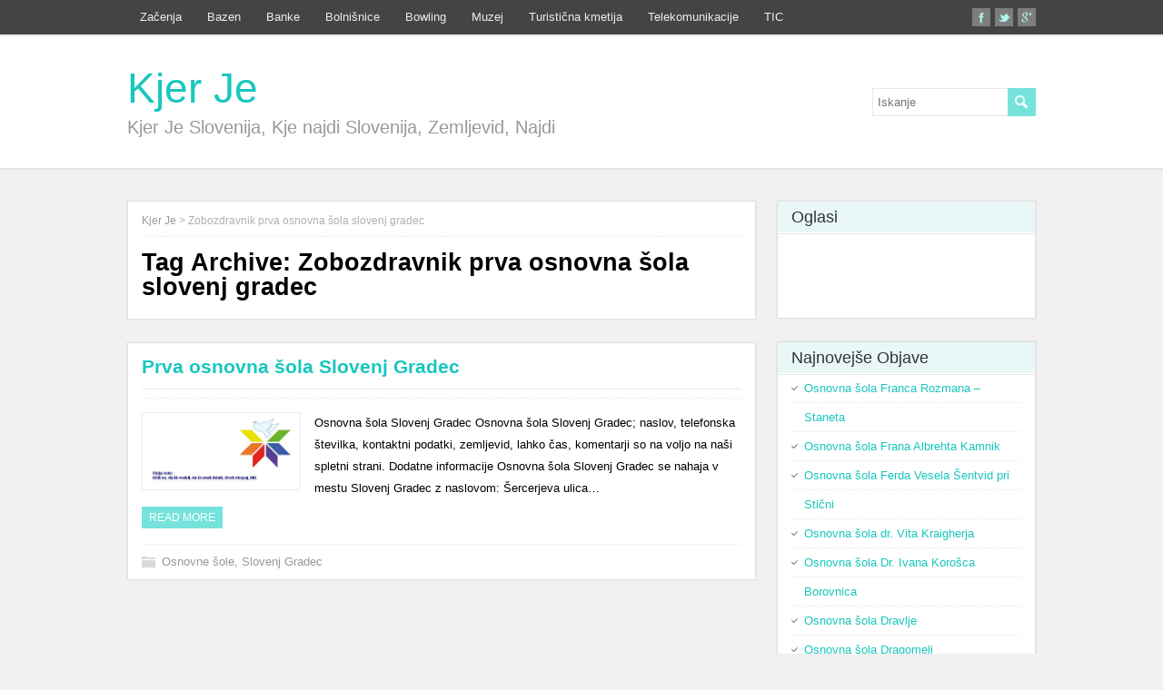

--- FILE ---
content_type: text/html; charset=UTF-8
request_url: https://www.kjerje.org/tag/zobozdravnik-prva-osnovna-sola-slovenj-gradec
body_size: 11230
content:
<!DOCTYPE html>
<!--[if IE 7]><html class="ie ie7" dir="ltr" lang="bg-BG" prefix="og: https://ogp.me/ns#">
<![endif]-->
<!--[if IE 8]><html class="ie ie8" dir="ltr" lang="bg-BG" prefix="og: https://ogp.me/ns#">
<![endif]-->
<!--[if !(IE 7) | !(IE 8)  ]><!--><html dir="ltr" lang="bg-BG" prefix="og: https://ogp.me/ns#">
<!--<![endif]--><head><script data-no-optimize="1">var litespeed_docref=sessionStorage.getItem("litespeed_docref");litespeed_docref&&(Object.defineProperty(document,"referrer",{get:function(){return litespeed_docref}}),sessionStorage.removeItem("litespeed_docref"));</script> <script custom-element="amp-auto-ads"
        type="litespeed/javascript" data-src="https://cdn.ampproject.org/v0/amp-auto-ads-0.1.js"></script>  <script type="litespeed/javascript" data-src="https://www.googletagmanager.com/gtag/js?id=UA-59849551-1"></script> <script type="litespeed/javascript">window.dataLayer=window.dataLayer||[];function gtag(){dataLayer.push(arguments)}
gtag('js',new Date());gtag('config','UA-59849551-1')</script> <script defer src="https://use.fontawesome.com/releases/v5.0.8/js/all.js"></script> <meta charset="UTF-8" /><meta name="viewport" content="width=device-width" /><style type='text/css'></style><style>img:is([sizes="auto" i], [sizes^="auto," i]) { contain-intrinsic-size: 3000px 1500px }</style><title>Zobozdravnik prva osnovna šola slovenj gradec | Kjer Je</title><meta name="robots" content="max-image-preview:large" /><link rel="canonical" href="https://www.kjerje.org/tag/zobozdravnik-prva-osnovna-sola-slovenj-gradec" /><meta name="generator" content="All in One SEO (AIOSEO) 4.8.1" /> <script type="application/ld+json" class="aioseo-schema">{"@context":"https:\/\/schema.org","@graph":[{"@type":"BreadcrumbList","@id":"https:\/\/www.kjerje.org\/tag\/zobozdravnik-prva-osnovna-sola-slovenj-gradec#breadcrumblist","itemListElement":[{"@type":"ListItem","@id":"https:\/\/www.kjerje.org\/#listItem","position":1,"name":"\u041d\u0430\u0447\u0430\u043b\u043e","item":"https:\/\/www.kjerje.org\/","nextItem":{"@type":"ListItem","@id":"https:\/\/www.kjerje.org\/tag\/zobozdravnik-prva-osnovna-sola-slovenj-gradec#listItem","name":"Zobozdravnik prva osnovna \u0161ola slovenj gradec"}},{"@type":"ListItem","@id":"https:\/\/www.kjerje.org\/tag\/zobozdravnik-prva-osnovna-sola-slovenj-gradec#listItem","position":2,"name":"Zobozdravnik prva osnovna \u0161ola slovenj gradec","previousItem":{"@type":"ListItem","@id":"https:\/\/www.kjerje.org\/#listItem","name":"\u041d\u0430\u0447\u0430\u043b\u043e"}}]},{"@type":"CollectionPage","@id":"https:\/\/www.kjerje.org\/tag\/zobozdravnik-prva-osnovna-sola-slovenj-gradec#collectionpage","url":"https:\/\/www.kjerje.org\/tag\/zobozdravnik-prva-osnovna-sola-slovenj-gradec","name":"Zobozdravnik prva osnovna \u0161ola slovenj gradec | Kjer Je","inLanguage":"bg-BG","isPartOf":{"@id":"https:\/\/www.kjerje.org\/#website"},"breadcrumb":{"@id":"https:\/\/www.kjerje.org\/tag\/zobozdravnik-prva-osnovna-sola-slovenj-gradec#breadcrumblist"}},{"@type":"Organization","@id":"https:\/\/www.kjerje.org\/#organization","name":"Kjer Je","description":"Kjer Je Slovenija, Kje najdi Slovenija, Zemljevid, Najdi","url":"https:\/\/www.kjerje.org\/"},{"@type":"WebSite","@id":"https:\/\/www.kjerje.org\/#website","url":"https:\/\/www.kjerje.org\/","name":"Kjer Je","description":"Kjer Je Slovenija, Kje najdi Slovenija, Zemljevid, Najdi","inLanguage":"bg-BG","publisher":{"@id":"https:\/\/www.kjerje.org\/#organization"}}]}</script> <link rel="amphtml" href="https://www.kjerje.org/tag/zobozdravnik-prva-osnovna-sola-slovenj-gradec/amp" /><meta name="generator" content="AMP for WP 1.1.3"/><link rel="alternate" type="application/rss+xml" title="Kjer Je &raquo; Поток" href="https://www.kjerje.org/feed" /><link rel="alternate" type="application/rss+xml" title="Kjer Je &raquo; поток за коментари" href="https://www.kjerje.org/comments/feed" /><link rel="alternate" type="application/rss+xml" title="Kjer Je &raquo; поток за етикета Zobozdravnik prva osnovna šola slovenj gradec " href="https://www.kjerje.org/tag/zobozdravnik-prva-osnovna-sola-slovenj-gradec/feed" /><link data-optimized="2" rel="stylesheet" href="https://www.kjerje.org/wp-content/litespeed/css/a2992d723073be9812f3d80dfaa2029d.css?ver=8427e" /><style id='classic-theme-styles-inline-css' type='text/css'>/*! This file is auto-generated */
.wp-block-button__link{color:#fff;background-color:#32373c;border-radius:9999px;box-shadow:none;text-decoration:none;padding:calc(.667em + 2px) calc(1.333em + 2px);font-size:1.125em}.wp-block-file__button{background:#32373c;color:#fff;text-decoration:none}</style><style id='global-styles-inline-css' type='text/css'>:root{--wp--preset--aspect-ratio--square: 1;--wp--preset--aspect-ratio--4-3: 4/3;--wp--preset--aspect-ratio--3-4: 3/4;--wp--preset--aspect-ratio--3-2: 3/2;--wp--preset--aspect-ratio--2-3: 2/3;--wp--preset--aspect-ratio--16-9: 16/9;--wp--preset--aspect-ratio--9-16: 9/16;--wp--preset--color--black: #000000;--wp--preset--color--cyan-bluish-gray: #abb8c3;--wp--preset--color--white: #ffffff;--wp--preset--color--pale-pink: #f78da7;--wp--preset--color--vivid-red: #cf2e2e;--wp--preset--color--luminous-vivid-orange: #ff6900;--wp--preset--color--luminous-vivid-amber: #fcb900;--wp--preset--color--light-green-cyan: #7bdcb5;--wp--preset--color--vivid-green-cyan: #00d084;--wp--preset--color--pale-cyan-blue: #8ed1fc;--wp--preset--color--vivid-cyan-blue: #0693e3;--wp--preset--color--vivid-purple: #9b51e0;--wp--preset--gradient--vivid-cyan-blue-to-vivid-purple: linear-gradient(135deg,rgba(6,147,227,1) 0%,rgb(155,81,224) 100%);--wp--preset--gradient--light-green-cyan-to-vivid-green-cyan: linear-gradient(135deg,rgb(122,220,180) 0%,rgb(0,208,130) 100%);--wp--preset--gradient--luminous-vivid-amber-to-luminous-vivid-orange: linear-gradient(135deg,rgba(252,185,0,1) 0%,rgba(255,105,0,1) 100%);--wp--preset--gradient--luminous-vivid-orange-to-vivid-red: linear-gradient(135deg,rgba(255,105,0,1) 0%,rgb(207,46,46) 100%);--wp--preset--gradient--very-light-gray-to-cyan-bluish-gray: linear-gradient(135deg,rgb(238,238,238) 0%,rgb(169,184,195) 100%);--wp--preset--gradient--cool-to-warm-spectrum: linear-gradient(135deg,rgb(74,234,220) 0%,rgb(151,120,209) 20%,rgb(207,42,186) 40%,rgb(238,44,130) 60%,rgb(251,105,98) 80%,rgb(254,248,76) 100%);--wp--preset--gradient--blush-light-purple: linear-gradient(135deg,rgb(255,206,236) 0%,rgb(152,150,240) 100%);--wp--preset--gradient--blush-bordeaux: linear-gradient(135deg,rgb(254,205,165) 0%,rgb(254,45,45) 50%,rgb(107,0,62) 100%);--wp--preset--gradient--luminous-dusk: linear-gradient(135deg,rgb(255,203,112) 0%,rgb(199,81,192) 50%,rgb(65,88,208) 100%);--wp--preset--gradient--pale-ocean: linear-gradient(135deg,rgb(255,245,203) 0%,rgb(182,227,212) 50%,rgb(51,167,181) 100%);--wp--preset--gradient--electric-grass: linear-gradient(135deg,rgb(202,248,128) 0%,rgb(113,206,126) 100%);--wp--preset--gradient--midnight: linear-gradient(135deg,rgb(2,3,129) 0%,rgb(40,116,252) 100%);--wp--preset--font-size--small: 13px;--wp--preset--font-size--medium: 20px;--wp--preset--font-size--large: 36px;--wp--preset--font-size--x-large: 42px;--wp--preset--spacing--20: 0.44rem;--wp--preset--spacing--30: 0.67rem;--wp--preset--spacing--40: 1rem;--wp--preset--spacing--50: 1.5rem;--wp--preset--spacing--60: 2.25rem;--wp--preset--spacing--70: 3.38rem;--wp--preset--spacing--80: 5.06rem;--wp--preset--shadow--natural: 6px 6px 9px rgba(0, 0, 0, 0.2);--wp--preset--shadow--deep: 12px 12px 50px rgba(0, 0, 0, 0.4);--wp--preset--shadow--sharp: 6px 6px 0px rgba(0, 0, 0, 0.2);--wp--preset--shadow--outlined: 6px 6px 0px -3px rgba(255, 255, 255, 1), 6px 6px rgba(0, 0, 0, 1);--wp--preset--shadow--crisp: 6px 6px 0px rgba(0, 0, 0, 1);}:where(.is-layout-flex){gap: 0.5em;}:where(.is-layout-grid){gap: 0.5em;}body .is-layout-flex{display: flex;}.is-layout-flex{flex-wrap: wrap;align-items: center;}.is-layout-flex > :is(*, div){margin: 0;}body .is-layout-grid{display: grid;}.is-layout-grid > :is(*, div){margin: 0;}:where(.wp-block-columns.is-layout-flex){gap: 2em;}:where(.wp-block-columns.is-layout-grid){gap: 2em;}:where(.wp-block-post-template.is-layout-flex){gap: 1.25em;}:where(.wp-block-post-template.is-layout-grid){gap: 1.25em;}.has-black-color{color: var(--wp--preset--color--black) !important;}.has-cyan-bluish-gray-color{color: var(--wp--preset--color--cyan-bluish-gray) !important;}.has-white-color{color: var(--wp--preset--color--white) !important;}.has-pale-pink-color{color: var(--wp--preset--color--pale-pink) !important;}.has-vivid-red-color{color: var(--wp--preset--color--vivid-red) !important;}.has-luminous-vivid-orange-color{color: var(--wp--preset--color--luminous-vivid-orange) !important;}.has-luminous-vivid-amber-color{color: var(--wp--preset--color--luminous-vivid-amber) !important;}.has-light-green-cyan-color{color: var(--wp--preset--color--light-green-cyan) !important;}.has-vivid-green-cyan-color{color: var(--wp--preset--color--vivid-green-cyan) !important;}.has-pale-cyan-blue-color{color: var(--wp--preset--color--pale-cyan-blue) !important;}.has-vivid-cyan-blue-color{color: var(--wp--preset--color--vivid-cyan-blue) !important;}.has-vivid-purple-color{color: var(--wp--preset--color--vivid-purple) !important;}.has-black-background-color{background-color: var(--wp--preset--color--black) !important;}.has-cyan-bluish-gray-background-color{background-color: var(--wp--preset--color--cyan-bluish-gray) !important;}.has-white-background-color{background-color: var(--wp--preset--color--white) !important;}.has-pale-pink-background-color{background-color: var(--wp--preset--color--pale-pink) !important;}.has-vivid-red-background-color{background-color: var(--wp--preset--color--vivid-red) !important;}.has-luminous-vivid-orange-background-color{background-color: var(--wp--preset--color--luminous-vivid-orange) !important;}.has-luminous-vivid-amber-background-color{background-color: var(--wp--preset--color--luminous-vivid-amber) !important;}.has-light-green-cyan-background-color{background-color: var(--wp--preset--color--light-green-cyan) !important;}.has-vivid-green-cyan-background-color{background-color: var(--wp--preset--color--vivid-green-cyan) !important;}.has-pale-cyan-blue-background-color{background-color: var(--wp--preset--color--pale-cyan-blue) !important;}.has-vivid-cyan-blue-background-color{background-color: var(--wp--preset--color--vivid-cyan-blue) !important;}.has-vivid-purple-background-color{background-color: var(--wp--preset--color--vivid-purple) !important;}.has-black-border-color{border-color: var(--wp--preset--color--black) !important;}.has-cyan-bluish-gray-border-color{border-color: var(--wp--preset--color--cyan-bluish-gray) !important;}.has-white-border-color{border-color: var(--wp--preset--color--white) !important;}.has-pale-pink-border-color{border-color: var(--wp--preset--color--pale-pink) !important;}.has-vivid-red-border-color{border-color: var(--wp--preset--color--vivid-red) !important;}.has-luminous-vivid-orange-border-color{border-color: var(--wp--preset--color--luminous-vivid-orange) !important;}.has-luminous-vivid-amber-border-color{border-color: var(--wp--preset--color--luminous-vivid-amber) !important;}.has-light-green-cyan-border-color{border-color: var(--wp--preset--color--light-green-cyan) !important;}.has-vivid-green-cyan-border-color{border-color: var(--wp--preset--color--vivid-green-cyan) !important;}.has-pale-cyan-blue-border-color{border-color: var(--wp--preset--color--pale-cyan-blue) !important;}.has-vivid-cyan-blue-border-color{border-color: var(--wp--preset--color--vivid-cyan-blue) !important;}.has-vivid-purple-border-color{border-color: var(--wp--preset--color--vivid-purple) !important;}.has-vivid-cyan-blue-to-vivid-purple-gradient-background{background: var(--wp--preset--gradient--vivid-cyan-blue-to-vivid-purple) !important;}.has-light-green-cyan-to-vivid-green-cyan-gradient-background{background: var(--wp--preset--gradient--light-green-cyan-to-vivid-green-cyan) !important;}.has-luminous-vivid-amber-to-luminous-vivid-orange-gradient-background{background: var(--wp--preset--gradient--luminous-vivid-amber-to-luminous-vivid-orange) !important;}.has-luminous-vivid-orange-to-vivid-red-gradient-background{background: var(--wp--preset--gradient--luminous-vivid-orange-to-vivid-red) !important;}.has-very-light-gray-to-cyan-bluish-gray-gradient-background{background: var(--wp--preset--gradient--very-light-gray-to-cyan-bluish-gray) !important;}.has-cool-to-warm-spectrum-gradient-background{background: var(--wp--preset--gradient--cool-to-warm-spectrum) !important;}.has-blush-light-purple-gradient-background{background: var(--wp--preset--gradient--blush-light-purple) !important;}.has-blush-bordeaux-gradient-background{background: var(--wp--preset--gradient--blush-bordeaux) !important;}.has-luminous-dusk-gradient-background{background: var(--wp--preset--gradient--luminous-dusk) !important;}.has-pale-ocean-gradient-background{background: var(--wp--preset--gradient--pale-ocean) !important;}.has-electric-grass-gradient-background{background: var(--wp--preset--gradient--electric-grass) !important;}.has-midnight-gradient-background{background: var(--wp--preset--gradient--midnight) !important;}.has-small-font-size{font-size: var(--wp--preset--font-size--small) !important;}.has-medium-font-size{font-size: var(--wp--preset--font-size--medium) !important;}.has-large-font-size{font-size: var(--wp--preset--font-size--large) !important;}.has-x-large-font-size{font-size: var(--wp--preset--font-size--x-large) !important;}
:where(.wp-block-post-template.is-layout-flex){gap: 1.25em;}:where(.wp-block-post-template.is-layout-grid){gap: 1.25em;}
:where(.wp-block-columns.is-layout-flex){gap: 2em;}:where(.wp-block-columns.is-layout-grid){gap: 2em;}
:root :where(.wp-block-pullquote){font-size: 1.5em;line-height: 1.6;}</style><style id='akismet-widget-style-inline-css' type='text/css'>.a-stats {
				--akismet-color-mid-green: #357b49;
				--akismet-color-white: #fff;
				--akismet-color-light-grey: #f6f7f7;

				max-width: 350px;
				width: auto;
			}

			.a-stats * {
				all: unset;
				box-sizing: border-box;
			}

			.a-stats strong {
				font-weight: 600;
			}

			.a-stats a.a-stats__link,
			.a-stats a.a-stats__link:visited,
			.a-stats a.a-stats__link:active {
				background: var(--akismet-color-mid-green);
				border: none;
				box-shadow: none;
				border-radius: 8px;
				color: var(--akismet-color-white);
				cursor: pointer;
				display: block;
				font-family: -apple-system, BlinkMacSystemFont, 'Segoe UI', 'Roboto', 'Oxygen-Sans', 'Ubuntu', 'Cantarell', 'Helvetica Neue', sans-serif;
				font-weight: 500;
				padding: 12px;
				text-align: center;
				text-decoration: none;
				transition: all 0.2s ease;
			}

			/* Extra specificity to deal with TwentyTwentyOne focus style */
			.widget .a-stats a.a-stats__link:focus {
				background: var(--akismet-color-mid-green);
				color: var(--akismet-color-white);
				text-decoration: none;
			}

			.a-stats a.a-stats__link:hover {
				filter: brightness(110%);
				box-shadow: 0 4px 12px rgba(0, 0, 0, 0.06), 0 0 2px rgba(0, 0, 0, 0.16);
			}

			.a-stats .count {
				color: var(--akismet-color-white);
				display: block;
				font-size: 1.5em;
				line-height: 1.4;
				padding: 0 13px;
				white-space: nowrap;
			}</style> <script type="litespeed/javascript" data-src="https://www.kjerje.org/wp-includes/js/jquery/jquery.min.js" id="jquery-core-js"></script> <!--[if lt IE 9]> <script type="text/javascript" src="https://www.kjerje.org/wp-content/themes/papercuts/js/html5.js" id="papercuts-html5-ie-js"></script> <![endif]--><link rel="https://api.w.org/" href="https://www.kjerje.org/wp-json/" /><link rel="alternate" title="JSON" type="application/json" href="https://www.kjerje.org/wp-json/wp/v2/tags/5556" /><!--[if IE]><style type="text/css" media="screen">#wrapper-header, #wrapper-footer, #top-navigation-wrapper, .header-image-wrapper, .entry-content, .home-list-posts, .post-entry, .sidebar-widget, .sidebar-headline, .footer-signature, #nav-below, #papercuts-post-nav, .search .navigation {
        behavior: url("https://www.kjerje.org/wp-content/themes/papercuts/css/pie/PIE.php");
        zoom: 1;
}</style><![endif]--><style type="text/css">.recentcomments a{display:inline !important;padding:0 !important;margin:0 !important;}</style><meta name="onesignal" content="wordpress-plugin"/> <script type="litespeed/javascript">window.OneSignalDeferred=window.OneSignalDeferred||[];OneSignalDeferred.push(function(OneSignal){var oneSignal_options={};window._oneSignalInitOptions=oneSignal_options;oneSignal_options.serviceWorkerParam={scope:'/'};oneSignal_options.serviceWorkerPath='OneSignalSDKWorker.js.php';OneSignal.Notifications.setDefaultUrl("https://www.kjerje.org");oneSignal_options.wordpress=!0;oneSignal_options.appId='42294485-c433-4a04-8303-c6c40356b942';oneSignal_options.allowLocalhostAsSecureOrigin=!0;oneSignal_options.welcomeNotification={};oneSignal_options.welcomeNotification.title="";oneSignal_options.welcomeNotification.message="";oneSignal_options.path="https://www.kjerje.org/wp-content/plugins/onesignal-free-web-push-notifications/sdk_files/";oneSignal_options.persistNotification=!1;oneSignal_options.promptOptions={};oneSignal_options.notifyButton={};oneSignal_options.notifyButton.enable=!0;oneSignal_options.notifyButton.position='bottom-right';oneSignal_options.notifyButton.theme='default';oneSignal_options.notifyButton.size='medium';oneSignal_options.notifyButton.showCredit=!1;oneSignal_options.notifyButton.text={};OneSignal.init(window._oneSignalInitOptions);OneSignal.Slidedown.promptPush()});function documentInitOneSignal(){var oneSignal_elements=document.getElementsByClassName("OneSignal-prompt");var oneSignalLinkClickHandler=function(event){OneSignal.Notifications.requestPermission();event.preventDefault()};for(var i=0;i<oneSignal_elements.length;i++)
oneSignal_elements[i].addEventListener('click',oneSignalLinkClickHandler,!1);}
if(document.readyState==='complete'){documentInitOneSignal()}else{window.addEventListener("load",function(event){documentInitOneSignal()})}</script> </head><body class="archive tag tag-zobozdravnik-prva-osnovna-sola-slovenj-gradec tag-5556" id="wrapper"><div id="top-navigation-wrapper"><div class="top-navigation"><div class="menu-%d0%bc%d0%b5%d0%bd%d1%8e-1-container"><ul id="top-nav" class="menu"><li id="menu-item-826" class="menu-item menu-item-type-custom menu-item-object-custom menu-item-home menu-item-826"><a href="https://www.kjerje.org/">Začenja</a></li><li id="menu-item-4024" class="menu-item menu-item-type-taxonomy menu-item-object-category menu-item-4024"><a href="https://www.kjerje.org/kategorije/bazen">Bazen</a></li><li id="menu-item-4025" class="menu-item menu-item-type-taxonomy menu-item-object-category menu-item-4025"><a href="https://www.kjerje.org/kategorije/banke">Banke</a></li><li id="menu-item-4027" class="menu-item menu-item-type-taxonomy menu-item-object-category menu-item-4027"><a href="https://www.kjerje.org/kategorije/bolnisnice">Bolnišnice</a></li><li id="menu-item-4031" class="menu-item menu-item-type-taxonomy menu-item-object-category menu-item-4031"><a href="https://www.kjerje.org/kategorije/bowling">Bowling</a></li><li id="menu-item-4028" class="menu-item menu-item-type-taxonomy menu-item-object-category menu-item-4028"><a href="https://www.kjerje.org/kategorije/muzej">Muzej</a></li><li id="menu-item-4029" class="menu-item menu-item-type-taxonomy menu-item-object-category menu-item-4029"><a href="https://www.kjerje.org/kategorije/turisticna-kmetija">Turistična kmetija</a></li><li id="menu-item-4026" class="menu-item menu-item-type-taxonomy menu-item-object-category menu-item-4026"><a href="https://www.kjerje.org/kategorije/telekomunikacije">Telekomunikacije</a></li><li id="menu-item-4030" class="menu-item menu-item-type-taxonomy menu-item-object-category menu-item-4030"><a href="https://www.kjerje.org/kategorije/tic">TIC</a></li></ul></div><div class="header-icons">
<a class="social-icon facebook-icon" target="_blank" href="https://www.facebook.si"><img data-lazyloaded="1" src="[data-uri]" width="20" height="20" data-src="https://www.kjerje.org/wp-content/themes/papercuts/images/icon-facebook.png" alt="Facebook" /></a>
<a class="social-icon twitter-icon" target="_blank" href="https://www.twitter.com"><img data-lazyloaded="1" src="[data-uri]" width="20" height="20" data-src="https://www.kjerje.org/wp-content/themes/papercuts/images/icon-twitter.png" alt="Twitter" /></a>
<a class="social-icon google-icon" target="_blank" href="https://plus.google.com"><img data-lazyloaded="1" src="[data-uri]" width="20" height="20" data-src="https://www.kjerje.org/wp-content/themes/papercuts/images/icon-google.png" alt="Google +" /></a></div></div></div><header id="wrapper-header"><div id="header"><div class="header-content-wrapper"><div class="header-content"><p class="site-title"><a href="https://www.kjerje.org/">Kjer Je</a></p><p class="site-description">Kjer Je Slovenija, Kje najdi Slovenija, Zemljevid, Najdi</p><form id="searchform" method="get" action="https://www.kjerje.org/"><div class="searchform-wrapper"><input type="text" value="" name="s" id="s" placeholder="Iskanje" />
<input type="image" src="https://www.kjerje.org/wp-content/themes/papercuts/images/empty.gif" class="send" name="searchsubmit" alt="send" /></div></form></div></div></div></header><div id="container"><div id="main-content"><div id="content"><div class="entry-content"><div class="entry-content-inner"><p class="breadcrumb-navigation">
<span property="itemListElement" typeof="ListItem"><a property="item" typeof="WebPage" title="Go to Kjer Je." href="https://www.kjerje.org" class="home" ><span property="name">Kjer Je</span></a><meta property="position" content="1"></span> &gt; <span property="itemListElement" typeof="ListItem"><span property="name" class="archive taxonomy post_tag current-item">Zobozdravnik prva osnovna šola slovenj gradec</span><meta property="url" content="https://www.kjerje.org/tag/zobozdravnik-prva-osnovna-sola-slovenj-gradec"><meta property="position" content="2"></span></p><h1 class="content-headline">Tag Archive: <span>Zobozdravnik prva osnovna šola slovenj gradec</span></h1></div></div><article class="post-entry post-4956 post type-post status-publish format-standard has-post-thumbnail hentry category-osnovne-sole category-slovenj-gradec tag-prva-osnovna-sola-slovenj-gradec-ravnateljica tag-prva-osnovna-sola-slovenj-gradec-ucitelji tag-zobozdravnik-prva-osnovna-sola-slovenj-gradec"><div class="post-entry-inner"><h2 class="post-entry-headline"><a href="https://www.kjerje.org/prva-osnovna-sola-slovenj-gradec.html">Prva osnovna šola Slovenj Gradec</a></h2><p class="post-meta"></p><div class="post-entry-content-wrapper">
<a href="https://www.kjerje.org/prva-osnovna-sola-slovenj-gradec.html"><img data-lazyloaded="1" src="[data-uri]" width="729" height="336" data-src="https://www.kjerje.org/wp-content/uploads/2021/06/prva-os-slovenj-gradec.jpg" class="attachment-post-thumbnail size-post-thumbnail wp-post-image" alt="prva os slovenj gradec" decoding="async" fetchpriority="high" data-srcset="https://www.kjerje.org/wp-content/uploads/2021/06/prva-os-slovenj-gradec.jpg 729w, https://www.kjerje.org/wp-content/uploads/2021/06/prva-os-slovenj-gradec-300x138.jpg 300w" data-sizes="(max-width: 729px) 100vw, 729px" /></a><div class="post-entry-content"><p>Osnovna šola Slovenj Gradec Osnovna šola Slovenj Gradec; naslov, telefonska številka, kontaktni podatki, zemljevid, lahko čas, komentarji so na voljo na naši spletni strani. Dodatne informacije Osnovna šola Slovenj Gradec se nahaja v mestu Slovenj Gradec z naslovom: Šercerjeva ulica&#8230;<br /><a class="read-more-button" href="https://www.kjerje.org/prva-osnovna-sola-slovenj-gradec.html">Read more</a></p></div></div><div class="post-info"><p class="post-category"><span class="post-info-category"><a href="https://www.kjerje.org/osnovne-sole" rel="category tag">Osnovne šole</a>, <a href="https://www.kjerje.org/kraji/slovenj-gradec" rel="category tag">Slovenj Gradec</a></span></p></div></div></article></div><aside id="sidebar"><div id="text-2" class="sidebar-widget widget_text"><p class="sidebar-headline">Oglasi</p><div class="textwidget"><p><script type="litespeed/javascript" data-src="//pagead2.googlesyndication.com/pagead/js/adsbygoogle.js"></script><br />
<br />
<ins class="adsbygoogle"
style="display:block"
data-ad-client="ca-pub-5013055641190126"
data-ad-slot="1598026789"
data-ad-format="auto"
data-full-width-responsive="true"></ins><br /> <script type="litespeed/javascript">(adsbygoogle=window.adsbygoogle||[]).push({})</script></p></div></div><div id="recent-posts-2" class="sidebar-widget widget_recent_entries"><p class="sidebar-headline">Najnovejše Оbjave</p><ul><li>
<a href="https://www.kjerje.org/os-franca-rozmana-staneta.html">Osnovna šola Franca Rozmana &#8211; Staneta</a></li><li>
<a href="https://www.kjerje.org/osnovna-sola-frana-albrehta-kamnik.html">Osnovna šola Frana Albrehta Kamnik</a></li><li>
<a href="https://www.kjerje.org/osnovna-sola-ferda-vesela-sentvid-pri-sticni.html">Osnovna šola Ferda Vesela Šentvid pri Stični</a></li><li>
<a href="https://www.kjerje.org/osnovna-sola-dr-vita-kraigherja.html">Osnovna šola dr. Vita Kraigherja</a></li><li>
<a href="https://www.kjerje.org/osnovna-sola-dr-ivana-korosca-borovnica.html">Osnovna šola Dr. Ivana Korošca Borovnica</a></li><li>
<a href="https://www.kjerje.org/osnovna-sola-dravlje.html">Osnovna šola Dravlje</a></li><li>
<a href="https://www.kjerje.org/osnovna-sola-dragomelj.html">Osnovna šola Dragomelj</a></li><li>
<a href="https://www.kjerje.org/osnovna-sola-domzale.html">Osnovna šola Domžale</a></li><li>
<a href="https://www.kjerje.org/osnovna-sola-dobrova.html">Osnovna šola Dobrova</a></li><li>
<a href="https://www.kjerje.org/osnovna-sola-dobrepolje-videm.html">Osnovna šola Dobrepolje Videm</a></li></ul></div><div id="recent-comments-2" class="sidebar-widget widget_recent_comments"><p class="sidebar-headline">Zadnji Кomentarji</p><ul id="recentcomments"><li class="recentcomments"><span class="comment-author-link">Robertfe</span> за <a href="https://www.kjerje.org/zavod-za-zdravstveno-varstvo-koper.html#comment-1321">Zavod za zdravstveno varstvo Koper</a></li><li class="recentcomments"><span class="comment-author-link">Karmen Starič</span> за <a href="https://www.kjerje.org/telekomov-center-novo-mesto.html#comment-1315">Telekomov center Novo mesto</a></li><li class="recentcomments"><span class="comment-author-link">Shabai Li</span> за <a href="https://www.kjerje.org/raiffeisen-banka-d-d-ljubljana.html#comment-1300">Raiffeisen banka d.d Ljubljana</a></li><li class="recentcomments"><span class="comment-author-link"><a href="http://1" class="url" rel="ugc external nofollow">Kreditna pogodba 666/99</a></span> за <a href="https://www.kjerje.org/raiffeisen-banka-d-d-murska-sobota.html#comment-1133">Raiffeisen banka d.d.Murska Sobota</a></li><li class="recentcomments"><span class="comment-author-link"><a href="http://1" class="url" rel="ugc external nofollow">coface slovenija d.o.o. v likvidaciji</a></span> за <a href="https://www.kjerje.org/raiffeisen-banka-d-d-ljubljana.html#comment-1122">Raiffeisen banka d.d Ljubljana</a></li></ul></div><div id="pages-2" class="sidebar-widget widget_pages"><p class="sidebar-headline">Stran</p><ul><li class="page_item page-item-831"><a href="https://www.kjerje.org/kontakt">Kontakt</a></li><li class="page_item page-item-2129"><a href="https://www.kjerje.org/pogoji-uporabe">Pogoji uporabe</a></li><li class="page_item page-item-4082"><a href="https://www.kjerje.org/privacy-policy">Privacy Policy</a></li></ul></div></aside></div></div><footer id="wrapper-footer"></footer>   <script type="litespeed/javascript">var rcGlobal={serverUrl:'https://www.kjerje.org',infoTemp:'%REVIEWER% on %POST%',loadingText:'Зарежда се',noCommentsText:'No comments',newestText:'&laquo; Най-нови',newerText:'&laquo; По-нови',olderText:'По-стари &raquo;',showContent:'1',external:'1',avatarSize:'32',avatarPosition:'left',anonymous:'Анонимен'}</script> <script type="text/javascript" src="https://cdn.onesignal.com/sdks/web/v16/OneSignalSDK.page.js?ver=1.0.0" id="remote_sdk-js" defer="defer" data-wp-strategy="defer"></script> <script data-no-optimize="1">window.lazyLoadOptions=Object.assign({},{threshold:300},window.lazyLoadOptions||{});!function(t,e){"object"==typeof exports&&"undefined"!=typeof module?module.exports=e():"function"==typeof define&&define.amd?define(e):(t="undefined"!=typeof globalThis?globalThis:t||self).LazyLoad=e()}(this,function(){"use strict";function e(){return(e=Object.assign||function(t){for(var e=1;e<arguments.length;e++){var n,a=arguments[e];for(n in a)Object.prototype.hasOwnProperty.call(a,n)&&(t[n]=a[n])}return t}).apply(this,arguments)}function o(t){return e({},at,t)}function l(t,e){return t.getAttribute(gt+e)}function c(t){return l(t,vt)}function s(t,e){return function(t,e,n){e=gt+e;null!==n?t.setAttribute(e,n):t.removeAttribute(e)}(t,vt,e)}function i(t){return s(t,null),0}function r(t){return null===c(t)}function u(t){return c(t)===_t}function d(t,e,n,a){t&&(void 0===a?void 0===n?t(e):t(e,n):t(e,n,a))}function f(t,e){et?t.classList.add(e):t.className+=(t.className?" ":"")+e}function _(t,e){et?t.classList.remove(e):t.className=t.className.replace(new RegExp("(^|\\s+)"+e+"(\\s+|$)")," ").replace(/^\s+/,"").replace(/\s+$/,"")}function g(t){return t.llTempImage}function v(t,e){!e||(e=e._observer)&&e.unobserve(t)}function b(t,e){t&&(t.loadingCount+=e)}function p(t,e){t&&(t.toLoadCount=e)}function n(t){for(var e,n=[],a=0;e=t.children[a];a+=1)"SOURCE"===e.tagName&&n.push(e);return n}function h(t,e){(t=t.parentNode)&&"PICTURE"===t.tagName&&n(t).forEach(e)}function a(t,e){n(t).forEach(e)}function m(t){return!!t[lt]}function E(t){return t[lt]}function I(t){return delete t[lt]}function y(e,t){var n;m(e)||(n={},t.forEach(function(t){n[t]=e.getAttribute(t)}),e[lt]=n)}function L(a,t){var o;m(a)&&(o=E(a),t.forEach(function(t){var e,n;e=a,(t=o[n=t])?e.setAttribute(n,t):e.removeAttribute(n)}))}function k(t,e,n){f(t,e.class_loading),s(t,st),n&&(b(n,1),d(e.callback_loading,t,n))}function A(t,e,n){n&&t.setAttribute(e,n)}function O(t,e){A(t,rt,l(t,e.data_sizes)),A(t,it,l(t,e.data_srcset)),A(t,ot,l(t,e.data_src))}function w(t,e,n){var a=l(t,e.data_bg_multi),o=l(t,e.data_bg_multi_hidpi);(a=nt&&o?o:a)&&(t.style.backgroundImage=a,n=n,f(t=t,(e=e).class_applied),s(t,dt),n&&(e.unobserve_completed&&v(t,e),d(e.callback_applied,t,n)))}function x(t,e){!e||0<e.loadingCount||0<e.toLoadCount||d(t.callback_finish,e)}function M(t,e,n){t.addEventListener(e,n),t.llEvLisnrs[e]=n}function N(t){return!!t.llEvLisnrs}function z(t){if(N(t)){var e,n,a=t.llEvLisnrs;for(e in a){var o=a[e];n=e,o=o,t.removeEventListener(n,o)}delete t.llEvLisnrs}}function C(t,e,n){var a;delete t.llTempImage,b(n,-1),(a=n)&&--a.toLoadCount,_(t,e.class_loading),e.unobserve_completed&&v(t,n)}function R(i,r,c){var l=g(i)||i;N(l)||function(t,e,n){N(t)||(t.llEvLisnrs={});var a="VIDEO"===t.tagName?"loadeddata":"load";M(t,a,e),M(t,"error",n)}(l,function(t){var e,n,a,o;n=r,a=c,o=u(e=i),C(e,n,a),f(e,n.class_loaded),s(e,ut),d(n.callback_loaded,e,a),o||x(n,a),z(l)},function(t){var e,n,a,o;n=r,a=c,o=u(e=i),C(e,n,a),f(e,n.class_error),s(e,ft),d(n.callback_error,e,a),o||x(n,a),z(l)})}function T(t,e,n){var a,o,i,r,c;t.llTempImage=document.createElement("IMG"),R(t,e,n),m(c=t)||(c[lt]={backgroundImage:c.style.backgroundImage}),i=n,r=l(a=t,(o=e).data_bg),c=l(a,o.data_bg_hidpi),(r=nt&&c?c:r)&&(a.style.backgroundImage='url("'.concat(r,'")'),g(a).setAttribute(ot,r),k(a,o,i)),w(t,e,n)}function G(t,e,n){var a;R(t,e,n),a=e,e=n,(t=Et[(n=t).tagName])&&(t(n,a),k(n,a,e))}function D(t,e,n){var a;a=t,(-1<It.indexOf(a.tagName)?G:T)(t,e,n)}function S(t,e,n){var a;t.setAttribute("loading","lazy"),R(t,e,n),a=e,(e=Et[(n=t).tagName])&&e(n,a),s(t,_t)}function V(t){t.removeAttribute(ot),t.removeAttribute(it),t.removeAttribute(rt)}function j(t){h(t,function(t){L(t,mt)}),L(t,mt)}function F(t){var e;(e=yt[t.tagName])?e(t):m(e=t)&&(t=E(e),e.style.backgroundImage=t.backgroundImage)}function P(t,e){var n;F(t),n=e,r(e=t)||u(e)||(_(e,n.class_entered),_(e,n.class_exited),_(e,n.class_applied),_(e,n.class_loading),_(e,n.class_loaded),_(e,n.class_error)),i(t),I(t)}function U(t,e,n,a){var o;n.cancel_on_exit&&(c(t)!==st||"IMG"===t.tagName&&(z(t),h(o=t,function(t){V(t)}),V(o),j(t),_(t,n.class_loading),b(a,-1),i(t),d(n.callback_cancel,t,e,a)))}function $(t,e,n,a){var o,i,r=(i=t,0<=bt.indexOf(c(i)));s(t,"entered"),f(t,n.class_entered),_(t,n.class_exited),o=t,i=a,n.unobserve_entered&&v(o,i),d(n.callback_enter,t,e,a),r||D(t,n,a)}function q(t){return t.use_native&&"loading"in HTMLImageElement.prototype}function H(t,o,i){t.forEach(function(t){return(a=t).isIntersecting||0<a.intersectionRatio?$(t.target,t,o,i):(e=t.target,n=t,a=o,t=i,void(r(e)||(f(e,a.class_exited),U(e,n,a,t),d(a.callback_exit,e,n,t))));var e,n,a})}function B(e,n){var t;tt&&!q(e)&&(n._observer=new IntersectionObserver(function(t){H(t,e,n)},{root:(t=e).container===document?null:t.container,rootMargin:t.thresholds||t.threshold+"px"}))}function J(t){return Array.prototype.slice.call(t)}function K(t){return t.container.querySelectorAll(t.elements_selector)}function Q(t){return c(t)===ft}function W(t,e){return e=t||K(e),J(e).filter(r)}function X(e,t){var n;(n=K(e),J(n).filter(Q)).forEach(function(t){_(t,e.class_error),i(t)}),t.update()}function t(t,e){var n,a,t=o(t);this._settings=t,this.loadingCount=0,B(t,this),n=t,a=this,Y&&window.addEventListener("online",function(){X(n,a)}),this.update(e)}var Y="undefined"!=typeof window,Z=Y&&!("onscroll"in window)||"undefined"!=typeof navigator&&/(gle|ing|ro)bot|crawl|spider/i.test(navigator.userAgent),tt=Y&&"IntersectionObserver"in window,et=Y&&"classList"in document.createElement("p"),nt=Y&&1<window.devicePixelRatio,at={elements_selector:".lazy",container:Z||Y?document:null,threshold:300,thresholds:null,data_src:"src",data_srcset:"srcset",data_sizes:"sizes",data_bg:"bg",data_bg_hidpi:"bg-hidpi",data_bg_multi:"bg-multi",data_bg_multi_hidpi:"bg-multi-hidpi",data_poster:"poster",class_applied:"applied",class_loading:"litespeed-loading",class_loaded:"litespeed-loaded",class_error:"error",class_entered:"entered",class_exited:"exited",unobserve_completed:!0,unobserve_entered:!1,cancel_on_exit:!0,callback_enter:null,callback_exit:null,callback_applied:null,callback_loading:null,callback_loaded:null,callback_error:null,callback_finish:null,callback_cancel:null,use_native:!1},ot="src",it="srcset",rt="sizes",ct="poster",lt="llOriginalAttrs",st="loading",ut="loaded",dt="applied",ft="error",_t="native",gt="data-",vt="ll-status",bt=[st,ut,dt,ft],pt=[ot],ht=[ot,ct],mt=[ot,it,rt],Et={IMG:function(t,e){h(t,function(t){y(t,mt),O(t,e)}),y(t,mt),O(t,e)},IFRAME:function(t,e){y(t,pt),A(t,ot,l(t,e.data_src))},VIDEO:function(t,e){a(t,function(t){y(t,pt),A(t,ot,l(t,e.data_src))}),y(t,ht),A(t,ct,l(t,e.data_poster)),A(t,ot,l(t,e.data_src)),t.load()}},It=["IMG","IFRAME","VIDEO"],yt={IMG:j,IFRAME:function(t){L(t,pt)},VIDEO:function(t){a(t,function(t){L(t,pt)}),L(t,ht),t.load()}},Lt=["IMG","IFRAME","VIDEO"];return t.prototype={update:function(t){var e,n,a,o=this._settings,i=W(t,o);{if(p(this,i.length),!Z&&tt)return q(o)?(e=o,n=this,i.forEach(function(t){-1!==Lt.indexOf(t.tagName)&&S(t,e,n)}),void p(n,0)):(t=this._observer,o=i,t.disconnect(),a=t,void o.forEach(function(t){a.observe(t)}));this.loadAll(i)}},destroy:function(){this._observer&&this._observer.disconnect(),K(this._settings).forEach(function(t){I(t)}),delete this._observer,delete this._settings,delete this.loadingCount,delete this.toLoadCount},loadAll:function(t){var e=this,n=this._settings;W(t,n).forEach(function(t){v(t,e),D(t,n,e)})},restoreAll:function(){var e=this._settings;K(e).forEach(function(t){P(t,e)})}},t.load=function(t,e){e=o(e);D(t,e)},t.resetStatus=function(t){i(t)},t}),function(t,e){"use strict";function n(){e.body.classList.add("litespeed_lazyloaded")}function a(){console.log("[LiteSpeed] Start Lazy Load"),o=new LazyLoad(Object.assign({},t.lazyLoadOptions||{},{elements_selector:"[data-lazyloaded]",callback_finish:n})),i=function(){o.update()},t.MutationObserver&&new MutationObserver(i).observe(e.documentElement,{childList:!0,subtree:!0,attributes:!0})}var o,i;t.addEventListener?t.addEventListener("load",a,!1):t.attachEvent("onload",a)}(window,document);</script><script data-no-optimize="1">window.litespeed_ui_events=window.litespeed_ui_events||["mouseover","click","keydown","wheel","touchmove","touchstart"];var urlCreator=window.URL||window.webkitURL;function litespeed_load_delayed_js_force(){console.log("[LiteSpeed] Start Load JS Delayed"),litespeed_ui_events.forEach(e=>{window.removeEventListener(e,litespeed_load_delayed_js_force,{passive:!0})}),document.querySelectorAll("iframe[data-litespeed-src]").forEach(e=>{e.setAttribute("src",e.getAttribute("data-litespeed-src"))}),"loading"==document.readyState?window.addEventListener("DOMContentLoaded",litespeed_load_delayed_js):litespeed_load_delayed_js()}litespeed_ui_events.forEach(e=>{window.addEventListener(e,litespeed_load_delayed_js_force,{passive:!0})});async function litespeed_load_delayed_js(){let t=[];for(var d in document.querySelectorAll('script[type="litespeed/javascript"]').forEach(e=>{t.push(e)}),t)await new Promise(e=>litespeed_load_one(t[d],e));document.dispatchEvent(new Event("DOMContentLiteSpeedLoaded")),window.dispatchEvent(new Event("DOMContentLiteSpeedLoaded"))}function litespeed_load_one(t,e){console.log("[LiteSpeed] Load ",t);var d=document.createElement("script");d.addEventListener("load",e),d.addEventListener("error",e),t.getAttributeNames().forEach(e=>{"type"!=e&&d.setAttribute("data-src"==e?"src":e,t.getAttribute(e))});let a=!(d.type="text/javascript");!d.src&&t.textContent&&(d.src=litespeed_inline2src(t.textContent),a=!0),t.after(d),t.remove(),a&&e()}function litespeed_inline2src(t){try{var d=urlCreator.createObjectURL(new Blob([t.replace(/^(?:<!--)?(.*?)(?:-->)?$/gm,"$1")],{type:"text/javascript"}))}catch(e){d="data:text/javascript;base64,"+btoa(t.replace(/^(?:<!--)?(.*?)(?:-->)?$/gm,"$1"))}return d}</script><script data-no-optimize="1">var litespeed_vary=document.cookie.replace(/(?:(?:^|.*;\s*)_lscache_vary\s*\=\s*([^;]*).*$)|^.*$/,"");litespeed_vary||fetch("/wp-content/plugins/litespeed-cache/guest.vary.php",{method:"POST",cache:"no-cache",redirect:"follow"}).then(e=>e.json()).then(e=>{console.log(e),e.hasOwnProperty("reload")&&"yes"==e.reload&&(sessionStorage.setItem("litespeed_docref",document.referrer),window.location.reload(!0))});</script><script data-optimized="1" type="litespeed/javascript" data-src="https://www.kjerje.org/wp-content/litespeed/js/5b8d3af9d9378fa93b4a19082582a19c.js?ver=8427e"></script></body></html>
<!-- Page optimized by LiteSpeed Cache @2026-01-20 15:50:07 -->

<!-- Page cached by LiteSpeed Cache 7.7 on 2026-01-20 15:50:07 -->
<!-- Guest Mode -->
<!-- QUIC.cloud UCSS in queue -->